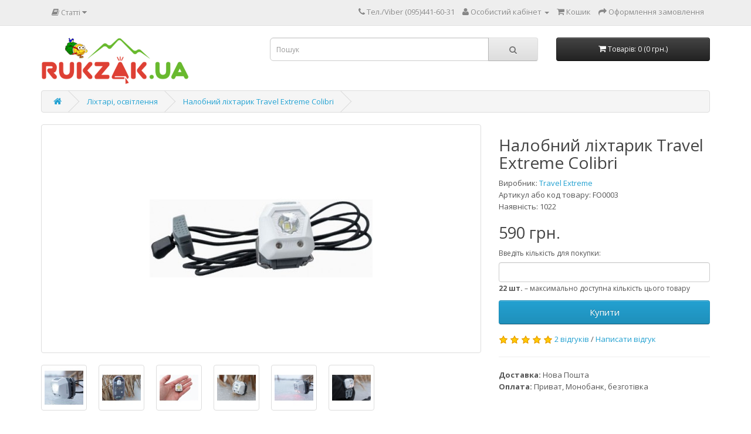

--- FILE ---
content_type: text/html; charset=utf-8
request_url: https://rukzak.ua/te-colibri.html
body_size: 10920
content:
<!DOCTYPE html>
<html prefix="og: http://ogp.me/ns# fb: http://ogp.me/ns/fb# product: http://ogp.me/ns/product#" dir="ltr" lang="uk">
<head>
<base href="https://rukzak.ua/">
<script async src="https://www.googletagmanager.com/gtag/js?id=G-G0JD139S6S"></script>
<script>
  window.dataLayer = window.dataLayer || [];
  function gtag(){dataLayer.push(arguments);}
  gtag('js', new Date());
  gtag('config', 'G-G0JD139S6S');
</script>
<meta charset="UTF-8">
<meta name="viewport" content="width=device-width, initial-scale=1">
<meta http-equiv="X-UA-Compatible" content="IE=edge">
<title>Налобний ліхтарик Travel Extreme Colibri купити. Ціна в Україні 590 грн. Опис, відгуки про товар, наявність</title>
<meta name="description" content="Купити Налобний ліхтарик Travel Extreme Colibri у магазині спорядження Україна. Ціна 590 грн., опис товару, відгуки про продукт, наявність на складі. Продаж туристичного спорядження в Україні недорого. Доставка у Київ, Харків, Дніпро, Одеса, Львів, Запоріжжя, Кривий Ріг, Миколаїв, Маріуполь, Вінниця, Полтава. Купити, замовити в Україні">
<meta name="keywords" content="спорядження, Налобний ліхтарик Travel Extreme Colibri, купити, Україна, ціна, екіпірування, магазин, дешево, Інтернет-магазин, купити, замовити, Україна, грн., опис, товар, відгуки, фото, наявність, продукт, продаж, замовити, доставка, Київ, Харків, Дніпро, Одеса , Львів, Запоріжжя, Кривий Ріг, Херсон, Полтава, Миколаїв, Маріуполь, Вінниця">
<script src="catalog/view/javascript/jquery/jquery-2.1.1.min.js"></script>
<link href="catalog/view/javascript/bootstrap/css/bootstrap.min.css" rel="stylesheet" media="screen">
<script src="catalog/view/javascript/bootstrap/js/bootstrap.min.js"></script>
<link href="catalog/view/javascript/font-awesome/css/font-awesome.min.css" rel="stylesheet" type="text/css">
<link href="//fonts.googleapis.com/css?family=Open+Sans:400,400i,300,700" rel="stylesheet" type="text/css">
<link href="catalog/view/theme/default/stylesheet/stylesheet.css" rel="stylesheet">
<link href="catalog/view/javascript/preorder/preorder.css" type="text/css" rel="stylesheet" media="screen">
<link href="catalog/view/javascript/jquery/magnific/magnific-popup.css" type="text/css" rel="stylesheet" media="screen">
<link href="catalog/view/javascript/jquery/datetimepicker/bootstrap-datetimepicker.min.css" type="text/css" rel="stylesheet" media="screen">
<script src="catalog/view/javascript/common.js"></script>
<link href="https://rukzak.ua/te-colibri.html" rel="canonical">
<link href="https://rukzak.ua/image/catalog/shop/cart.png" rel="icon">
<script src="catalog/view/javascript/preorder/preorder.js"></script>
<script src="catalog/view/javascript/jquery/magnific/jquery.magnific-popup.min.js"></script>
<script src="catalog/view/javascript/jquery/datetimepicker/moment.js"></script>
<script src="catalog/view/javascript/jquery/datetimepicker/bootstrap-datetimepicker.min.js"></script>
<!--microdatapro 7.0 twitter cards start -->
<meta property="twitter:card" content="summary_large_image">
<meta property="twitter:creator" content="https://x.com/rukzak">
<meta property="twitter:site" content="Налобний ліхтарик Travel Extreme Colibri">
<meta property="twitter:title" content="Налобний ліхтарик Travel Extreme Colibri">
<meta property="twitter:description" content=" Colibri – легкий, багатофункціональний налобний ліхтар. Міцні подвійні гумки з великим діапазоном регулювання дозволяють надійно фіксувати ліхтар не тільки на голові чи шоломі, але й у будь-якому місці, де це необхідно, наприклад, рама велосипеда або каркас намету. Завдяки металевій">
<meta property="twitter:image" content="https://rukzak.ua/image/cache/catalog/lamps/te_colibri-1200x630.jpg">
<meta property="twitter:image:alt" content="Налобний ліхтарик Travel Extreme Colibri">
<!--microdatapro 7.0 twitter cards end -->
<!--microdatapro 7.0 open graph start -->
<meta property="og:locale" content="uk-ua">
<meta property="og:rich_attachment" content="true">
<meta property="og:site_name" content="Rukzak.UA">
<meta property="og:type" content="product">
<meta property="og:title" content="Налобний ліхтарик Travel Extreme Colibri">
<meta property="og:description" content=" Colibri – легкий, багатофункціональний налобний ліхтар. Міцні подвійні гумки з великим діапазоном регулювання дозволяють надійно фіксувати ліхтар не тільки на голові чи шоломі, але й у будь-якому місці, де це необхідно, наприклад, рама велосипеда або каркас намету. Завдяки металевій">
<meta property="og:image" content="https://rukzak.ua/image/cache/catalog/lamps/te_colibri-1200x630.jpg">
<meta property="og:image:secure_url" content="https://rukzak.ua/image/cache/catalog/lamps/te_colibri-1200x630.jpg">
<meta property="og:image:width" content="1200">
<meta property="og:image:height" content="630">
<meta property="og:image" content="https://rukzak.ua/image/cache/catalog/lamps/te_colibri1-1000x1000.jpg">
<meta property="og:image:secure_url" content="https://rukzak.ua/image/cache/catalog/lamps/te_colibri1-1000x1000.jpg">
<meta property="og:image" content="https://rukzak.ua/image/cache/catalog/lamps/te_colibri2-1000x1000.jpg">
<meta property="og:image:secure_url" content="https://rukzak.ua/image/cache/catalog/lamps/te_colibri2-1000x1000.jpg">
<meta property="og:image" content="https://rukzak.ua/image/cache/catalog/lamps/te_colibri3-1000x1000.jpg">
<meta property="og:image:secure_url" content="https://rukzak.ua/image/cache/catalog/lamps/te_colibri3-1000x1000.jpg">
<meta property="og:image" content="https://rukzak.ua/image/cache/catalog/lamps/te_colibri4-1000x1000.jpg">
<meta property="og:image:secure_url" content="https://rukzak.ua/image/cache/catalog/lamps/te_colibri4-1000x1000.jpg">
<meta property="og:image" content="https://rukzak.ua/image/cache/catalog/lamps/te_colibri6-1000x1000.jpg">
<meta property="og:image:secure_url" content="https://rukzak.ua/image/cache/catalog/lamps/te_colibri6-1000x1000.jpg">
<meta property="og:image" content="https://rukzak.ua/image/cache/catalog/lamps/te_colibri9-1000x1000.jpg">
<meta property="og:image:secure_url" content="https://rukzak.ua/image/cache/catalog/lamps/te_colibri9-1000x1000.jpg">
<meta property="og:url" content="https://rukzak.ua/te-colibri.html">
<meta property="business:contact_data:street_address" content="ул.Пилипа Орлика (бывш. 9 Января), д.15, оф.302">
<meta property="business:contact_data:locality" content="Херсон">
<meta property="business:contact_data:postal_code" content="73003">
<meta property="business:contact_data:country_name" content="Украина">
<meta property="place:location:latitude" content="46.6345804">
<meta property="place:location:longitude" content="32.6121922">
<meta property="business:contact_data:phone_number" content="+380954416031 +380678888166 +380934732455">
<meta property="fb:profile_id" content="https://www.facebook.com/groups/rukzak/">
<meta property="product:product_link" content="https://rukzak.ua/te-colibri.html">
<meta property="product:brand" content="Travel Extreme">
<meta property="product:category" content="Ліхтарі, освітлення">
<meta property="product:availability" content="instock">
<meta property="product:condition" content="new">
<meta property="product:target_gender" content="unisex">
<meta property="product:price:amount" content="590">
<meta property="product:price:currency" content="UAH">
<!--microdatapro 7.0 open graph end -->
<link rel="icon" href="/favicon.ico" sizes="any">
<link rel="icon" href="/icon.svg" type="image/svg+xml">
<link rel="apple-touch-icon" href="/apple-touch-icon.png">
<link rel="manifest" href="/manifest.webmanifest">
<style media="print">body{background-color:#FFF;color:#000}</style>
<meta name="DC.Title" content="Рюкзак - Інтернет-магазин туристичного спорядження">
<meta name="DC.Subject" content="рюкзаки, намети, спорядження">
<meta name="DC.Description" content="Rukzak.ua пропонує широкий вибір туристичного спорядження в Україні">
<meta name="DC.Creator" content="Rukzak.ua">
<meta name="DC.Publisher" content="Rukzak.ua">
<meta name="DC.Contributor" content="Viacheslav Halychenko">
<meta name="DC.Type" content="website">
<meta name="DC.Format" content="text/html">
<meta name="DC.Identifier" content="https://rukzak.ua/">
<meta name="DC.Language" content="uk">
<meta name="DC.Relation" content="https://rukzak.ua/">
<meta name="DC.Coverage" content="Ukraine">
<meta name="DC.Rights" content="Copyright © 2023 Rukzak.ua. Усі права захищено.">
</head>
<body class="product-product-873">
<nav id="top">
  <div class="container">
        		<div class="pull-left">
	<div class="btn-group">
    <button class="btn btn-link dropdown-toggle" data-toggle="dropdown">
	<i class="fa fa-book"></i> <span class="hidden-xs hidden-sm hidden-md">Статті</span> <i class="fa fa-caret-down"></i>
	</button>
	<ul class="dropdown-menu">
	                <li><a href="https://rukzak.ua/for-shop/">Для магазину (4)</a></li>
        	                <li><a href="https://rukzak.ua/lifehack/">Корисні поради (47)</a></li>
        	                <li><a href="https://rukzak.ua/kherson-oblast/">Маршрути Херсонщиною (2)</a></li>
        	                <li><a href="https://rukzak.ua/backpacking/">Подорожі з рюкзаком (290)</a></li>
        	                <li><a href="https://rukzak.ua/locations/">Туристичні локації (0)</a></li>
                
				                <li><a href="https://rukzak.ua/locations/spain/"><i class="fa fa-angle-right"></i> Іспанія (44)</a></li>
				                <li><a href="https://rukzak.ua/locations/thailand/"><i class="fa fa-angle-right"></i> Таїланд (3)</a></li>
				                <li><a href="https://rukzak.ua/locations/turkiye/"><i class="fa fa-angle-right"></i> Туреччина (3)</a></li>
											<li><a href="https://rukzak.ua/articles/" class="see-all">Дивитись усі Статті</a></li>
	</ul>
	</div>
	</div>    <div id="top-links" class="nav pull-right">
      <ul class="list-inline">
        <li><a href="https://rukzak.ua/contacts/"><i class="fa fa-phone"></i></a> <span class="hidden-xs hidden-sm hidden-md">Тел./Viber (095)441-60-31</span></li>
        <li class="dropdown"><a href="https://rukzak.ua/index.php?route=account/account" title="Особистий кабінет" class="dropdown-toggle" data-toggle="dropdown"><i class="fa fa-user"></i> <span class="hidden-xs hidden-sm hidden-md">Особистий кабінет</span> <span class="caret"></span></a>
          <ul class="dropdown-menu dropdown-menu-right">
                        <li><a href="https://rukzak.ua/simpleregister/">Реєстрація</a></li>
            <li><a href="https://rukzak.ua/index.php?route=account/login">Авторизація</a></li>
                      </ul>
        </li>
        <li><a href="https://rukzak.ua/simplecheckout/" title="Кошик"><i class="fa fa-shopping-cart"></i> <span class="hidden-xs hidden-sm hidden-md">Кошик</span></a></li>
        <li><a href="https://rukzak.ua/simplecheckout/" title="Оформлення замовлення"><i class="fa fa-share"></i> <span class="hidden-xs hidden-sm hidden-md">Оформлення замовлення</span></a></li>
      </ul>
    </div>
  </div>
</nav>
<header>
  <div class="container">
    <div class="row">
      <div class="col-sm-4">
        <div id="logo">
                    <a href="https://rukzak.ua/"><img src="https://rukzak.ua/image/catalog/shop/rukzak.gif" title="Rukzak.UA" alt="Rukzak.UA" class="img-responsive"></a>
                  </div>
      </div>
      <div class="col-sm-5"><div id="search" class="input-group">
  <input type="text" name="search" value="" placeholder="Пошук" class="form-control input-lg">
  <span class="input-group-btn">
    <button type="button" class="btn btn-default btn-lg"><i class="fa fa-search"></i></button>
  </span>
</div>      </div>
      <div class="col-sm-3"><div id="cart" class="btn-group btn-block">
  <button type="button" data-toggle="dropdown" data-loading-text="Завантаження..." class="btn btn-inverse btn-block btn-lg dropdown-toggle"><i class="fa fa-shopping-cart"></i> <span id="cart-total">Товарів: 0 (0 грн.)</span></button>
  <ul class="dropdown-menu pull-right">
        <li>
      <p class="text-center">Ваш кошик порожній!</p>
    </li>
      </ul>
</div>
</div>
    </div>
  </div>
</header>
<div class="container">
  <ul class="breadcrumb">
        <li><a href="https://rukzak.ua/"><i class="fa fa-home"></i></a></li>
        <li><a href="https://rukzak.ua/lamps/">Ліхтарі, освітлення</a></li>
        <li><a href="https://rukzak.ua/te-colibri.html">Налобний ліхтарик Travel Extreme Colibri</a></li>
      </ul>
  <div class="row">                <div id="content" class="col-sm-12"><div>
    <!-- <img src="https://rukzak.ua/image/war.jpg" alt="Повідомлення про розпродаж товару" class="banner"> --></div>
      <div class="row">
                                <div class="col-sm-8">
                    <ul class="thumbnails">
                        <li><div class="image"><a class="thumbnail" href="https://rukzak.ua/image/cache/catalog/lamps/te_colibri-1000x1000.jpg" title="Налобний ліхтарик Travel Extreme Colibri"><img src="https://rukzak.ua/image/cache/catalog/lamps/te_colibri-380x380.jpg" title="Налобний ліхтарик Travel Extreme Colibri" alt="Налобний ліхтарик Travel Extreme Colibri"></a></div></li>
                                                <li class="image-additional"><a class="thumbnail" href="https://rukzak.ua/image/cache/catalog/lamps/te_colibri1-1000x1000.jpg" title="Налобний ліхтарик Travel Extreme Colibri"> <img src="https://rukzak.ua/image/cache/catalog/lamps/te_colibri1-100x100.jpg" title="Налобний ліхтарик Travel Extreme Colibri" alt="Налобний ліхтарик Travel Extreme Colibri"></a></li>
                        <li class="image-additional"><a class="thumbnail" href="https://rukzak.ua/image/cache/catalog/lamps/te_colibri2-1000x1000.jpg" title="Налобний ліхтарик Travel Extreme Colibri"> <img src="https://rukzak.ua/image/cache/catalog/lamps/te_colibri2-100x100.jpg" title="Налобний ліхтарик Travel Extreme Colibri" alt="Налобний ліхтарик Travel Extreme Colibri"></a></li>
                        <li class="image-additional"><a class="thumbnail" href="https://rukzak.ua/image/cache/catalog/lamps/te_colibri3-1000x1000.jpg" title="Налобний ліхтарик Travel Extreme Colibri"> <img src="https://rukzak.ua/image/cache/catalog/lamps/te_colibri3-100x100.jpg" title="Налобний ліхтарик Travel Extreme Colibri" alt="Налобний ліхтарик Travel Extreme Colibri"></a></li>
                        <li class="image-additional"><a class="thumbnail" href="https://rukzak.ua/image/cache/catalog/lamps/te_colibri4-1000x1000.jpg" title="Налобний ліхтарик Travel Extreme Colibri"> <img src="https://rukzak.ua/image/cache/catalog/lamps/te_colibri4-100x100.jpg" title="Налобний ліхтарик Travel Extreme Colibri" alt="Налобний ліхтарик Travel Extreme Colibri"></a></li>
                        <li class="image-additional"><a class="thumbnail" href="https://rukzak.ua/image/cache/catalog/lamps/te_colibri6-1000x1000.jpg" title="Налобний ліхтарик Travel Extreme Colibri"> <img src="https://rukzak.ua/image/cache/catalog/lamps/te_colibri6-100x100.jpg" title="Налобний ліхтарик Travel Extreme Colibri" alt="Налобний ліхтарик Travel Extreme Colibri"></a></li>
                        <li class="image-additional"><a class="thumbnail" href="https://rukzak.ua/image/cache/catalog/lamps/te_colibri9-1000x1000.jpg" title="Налобний ліхтарик Travel Extreme Colibri"> <img src="https://rukzak.ua/image/cache/catalog/lamps/te_colibri9-100x100.jpg" title="Налобний ліхтарик Travel Extreme Colibri" alt="Налобний ліхтарик Travel Extreme Colibri"></a></li>
                                  </ul>
                    <ul class="nav nav-tabs">
            <li class="active"><a href="#tab-description" data-toggle="tab">Опис</a></li>
            			                        <li><a href="#tab-review" data-toggle="tab">Відгуків (2)</a></li>
                      </ul>
          <div class="tab-content">
            <div class="tab-pane active" id="tab-description"><p><b>Colibri</b>&nbsp;– легкий, багатофункціональний налобний ліхтар. Міцні подвійні гумки з великим діапазоном регулювання дозволяють надійно фіксувати ліхтар не тільки на голові чи шоломі, але й у будь-якому місці, де це необхідно, наприклад, рама велосипеда або каркас намету. Завдяки металевій кліпсі ліхтар може кріпитися на козирок бейсболки та на будь-який інший елемент одягу. Наявність режиму SOS червоного кольору дозволяє використовувати ліхтар як мигалку, щоб убезпечити своє пересування по дорозі в темну пору доби, попередньо прикріпивши його на рюкзак або багажник велосипеда. Міцний корпус із водозахищеністю IPX6 дозволяє використовувати ліхтар навіть у зливу.
<br>
<br><b>Технічні характеристики:</b>
<br>Потужність максимальна: 24 люмен
<br>Дальність освітлення: 20 м
<br>Час роботи мінімальний: 2 год
<br>Час роботи максимальний: 8 год
<br>Елемент освітлення: CREE 0.5 watt Led + 2*3 мм Red Leds
<br>Живлення: 2 батареї СR2032 (у комплект не входять)
<br>Вага з батарейками: 29 г
<br>Габарити: 35х33х25 мм
<br>Режими роботи: 50%, 100%, червоний, червоний SOS</p><p><iframe src="//www.youtube.com/embed/TxcIGanE0II" class="note-video-clip" width="640" height="360" frameborder="0"></iframe><br></p></div>
            			                        <div class="tab-pane" id="tab-review">
              <form class="form-horizontal" id="form-review">
                <div id="review"></div>
                <h2>Написати відгук</h2>
                                <div class="form-group required">
                  <div class="col-sm-12">
                    <label class="control-label" for="input-name">Ім'я</label>
                    <input type="text" name="name" value="" id="input-name" class="form-control">
                  </div>
                </div>
                <div class="form-group required">
                  <div class="col-sm-12">
                    <label class="control-label" for="input-review">Ваш відгук</label>
                    <textarea name="text" rows="5" id="input-review" class="form-control"></textarea>
                    <div class="help-block"><span style="color: #FF0000;">Примітка:</span> HTML розмітка не підтримується! Використовуйте звичайний текст.</div>
                  </div>
                </div>
                <div class="form-group required">
                  <div class="col-sm-12">
                    <label class="control-label">Рейтинг</label>
                    &nbsp;&nbsp;&nbsp; Погано&nbsp;
                    <input type="radio" name="rating" value="1">
                    &nbsp;
                    <input type="radio" name="rating" value="2">
                    &nbsp;
                    <input type="radio" name="rating" value="3">
                    &nbsp;
                    <input type="radio" name="rating" value="4">
                    &nbsp;
                    <input type="radio" name="rating" value="5">
                    &nbsp;Добре</div>
                </div>
                                <div class="buttons clearfix">
                  <div class="pull-right">
                    <button type="button" id="button-review" data-loading-text="Завантаження..." class="btn btn-primary">Продовжити</button>
                  </div>
                </div>
                              </form>
            </div>
                      </div>
        </div>
                                <div class="col-sm-4">

          <h1>Налобний ліхтарик Travel Extreme Colibri</h1>
          <ul class="list-unstyled">
                        <li>Виробник: <a href="https://rukzak.ua/travelextreme.html">Travel Extreme</a></li>
                        <li>Артикул або код товару: FO0003</li>
                        <li>Наявність: 1022</li>
          </ul>
                    <ul class="list-unstyled">
                        <li>
              <h2>590 грн.</h2>
            </li>
                                                          </ul>
                    <div id="product">
                                    <div class="form-group">
              <label class="control-label" for="input-quantity">Введіть кількість для покупки:</label>
              <input type="text" name="quantity" value="" size="2" id="input-quantity" class="form-control">
              <input type="hidden" name="product_id" value="873">
              <label class="control-label" for="input-quantity"><b>22 шт.</b>&nbsp;&ndash; максимально доступна кількість цього товару</label>
              <br>

			    				<button id="button-preorder" style="display: none;" type="button" onclick="addPreOrder('1', '873');" class="btn btn-danger btn-lg btn-block"><i class="fa fa-bell"></i> Повідомити про надходження</button>
							
              <button type="button"  id="button-cart" data-loading-text="Завантаження..." class="btn btn-primary btn-lg btn-block">Купити</button>
            </div>
                      </div>
		  
		  		
				  
                    <div class="rating">
            <p>
                                          <span class="fa fa-stack"><i class="fa fa-star fa-stack-1x"></i><i class="fa fa-star-o fa-stack-1x"></i></span>
                                                        <span class="fa fa-stack"><i class="fa fa-star fa-stack-1x"></i><i class="fa fa-star-o fa-stack-1x"></i></span>
                                                        <span class="fa fa-stack"><i class="fa fa-star fa-stack-1x"></i><i class="fa fa-star-o fa-stack-1x"></i></span>
                                                        <span class="fa fa-stack"><i class="fa fa-star fa-stack-1x"></i><i class="fa fa-star-o fa-stack-1x"></i></span>
                                                        <span class="fa fa-stack"><i class="fa fa-star fa-stack-1x"></i><i class="fa fa-star-o fa-stack-1x"></i></span>
                                          <a href="" onclick="$('a[href=\'#tab-review\']').trigger('click'); return false;">2 відгуків</a> / <a href="" onclick="$('a[href=\'#tab-review\']').trigger('click'); return false;">Написати відгук</a></p>
            <hr>
<B>Доставка:</B> Нова Пошта
<br><B>Оплата:</B> Приват, Монобанк, безготівка
<!-- <br><IMG src="https://rukzak.ua/image/livecam.jpg" align="left" alt="Онлайн просмотр товара" title="Онлайн просмотр товара"> &nbsp;<B>Онлайн просмотр:</B> покажем любой товар на веб-камеру, набирайте Вайбер 0954416031 по видеосвязи, по будням с 11:00 до 16:00 -->
          </div>
                  </div>
      </div>
                  <p>Теги:                        <a href="https://rukzak.ua/headlamp/">фонарь налобный</a>
                      </p>
      <!--microdatapro 7.0 breadcrumb start [microdata] -->
<span itemscope itemtype="https://schema.org/BreadcrumbList">
<span itemprop="itemListElement" itemscope itemtype="https://schema.org/ListItem">
<link itemprop="item" href="https://rukzak.ua/">
<meta itemprop="name" content="Главная" />
<meta itemprop="position" content="1" />
</span>
<span itemprop="itemListElement" itemscope itemtype="https://schema.org/ListItem">
<link itemprop="item" href="https://rukzak.ua/lamps/">
<meta itemprop="name" content="Ліхтарі, освітлення" />
<meta itemprop="position" content="2" />
</span>
<span itemprop="itemListElement" itemscope itemtype="https://schema.org/ListItem">
<link itemprop="item" href="https://rukzak.ua/te-colibri.html">
<meta itemprop="name" content="Налобний ліхтарик Travel Extreme Colibri" />
<meta itemprop="position" content="3" />
</span>
</span>
<!--microdatapro 7.0 breadcrumb end [microdata] -->
<!--microdatapro 7.0 breadcrumb start [json-ld] -->
<script type="application/ld+json">
{
"@context": "https://schema.org",
"@type": "BreadcrumbList",
"itemListElement": [{
"@type": "ListItem",
"position": 1,
"item": {
"@id": "https://rukzak.ua/",
"name": "Главная"
}
},{
"@type": "ListItem",
"position": 2,
"item": {
"@id": "https://rukzak.ua/lamps/",
"name": "Ліхтарі, освітлення"
}
},{
"@type": "ListItem",
"position": 3,
"item": {
"@id": "https://rukzak.ua/te-colibri.html",
"name": "Налобний ліхтарик Travel Extreme Colibri"
}
}]
}
</script>
<!--microdatapro 7.0 breadcrumb end [json-ld] -->
<!--microdatapro 7.0 product start [microdata] -->
<span itemscope itemtype="https://schema.org/Product">
<meta itemprop="name" content="Налобний ліхтарик Travel Extreme Colibri" />
<link itemprop="url" href="https://rukzak.ua/te-colibri.html" />
<link itemprop="image" href="https://rukzak.ua/image/cache/catalog/lamps/te_colibri-1000x1000.jpg" />
<meta itemprop="brand" content="Travel Extreme" />
<meta itemprop="manufacturer" content="Travel Extreme" />
<meta itemprop="model" content="FO0003" />
<meta itemprop="category" content="Ліхтарі, освітлення" />
<span itemprop="aggregateRating" itemscope itemtype="https://schema.org/AggregateRating">
<meta itemprop="ratingValue" content="5">
<meta itemprop="ratingCount" content="2">
<meta itemprop="reviewCount" content="2">
<meta itemprop="bestRating" content="5">
<meta itemprop="worstRating" content="1">
</span>
<span itemprop="offers" itemscope itemtype="https://schema.org/Offer">
<meta itemprop="priceCurrency" content="UAH" />
<meta itemprop="price" content="590" />
<meta itemprop="itemCondition" content="https://schema.org/NewCondition" />
<link itemprop="availability" href="https://schema.org/InStock" />
</span>
<meta itemprop="description" content="Colibri – легкий, багатофункціональний налобний ліхтар. Міцні подвійні гумки з великим діапазоном регулювання дозволяють надійно фіксувати ліхтар не тільки на голові чи шоломі, але й у будь-якому місці, де це необхідно, наприклад, рама велосипеда або каркас намету. Завдяки металевій кліпсі ліхтар може кріпитися на козирок бейсболки та на будь-який інший елемент одягу. Наявність режиму SOS червоного кольору дозволяє використовувати ліхтар як мигалку, щоб убезпечити своє пересування по дорозі в темну пору доби, попередньо прикріпивши його на рюкзак або багажник велосипеда. Міцний корпус із водозахищеністю IPX6 дозволяє використовувати ліхтар навіть у зливу.  Технічні характеристики: Потужність максимальна: 24 люмен Дальність освітлення: 20 м Час роботи мінімальний: 2 год Час роботи максимальний: 8 год Елемент освітлення: CREE 0.5 watt Led + 2*3 мм Red Leds Живлення: 2 батареї СR2032 (у комплект не входять) Вага з батарейками: 29 г Габарити: 35х33х25 мм Режими роботи: 50%, 100%, червоний, червоний SOS" />
<span itemprop="review" itemscope itemtype="https://schema.org/Review">
<meta itemprop="author" content="Светлана" />
<meta itemprop="datePublished" content="2020-08-14" />
<span itemprop="reviewRating" itemscope itemtype="https://schema.org/Rating">
<meta itemprop="worstRating" content = "1" />
<meta itemprop="ratingValue" content="5" />
<meta itemprop="bestRating" content="5" />
</span>
<meta itemprop="description" content="Очень легкий и очень яркий фонарик. Можно приколоть куда угодно на одежду. Можно носить как налобный - из-за малого веса не чувствуется на голове. Цепляли к палатке - и внутри, и снаружи. В общем - его трудно переоценить :) " />
</span>
<span itemprop="review" itemscope itemtype="https://schema.org/Review">
<meta itemprop="author" content="Кирилл" />
<meta itemprop="datePublished" content="2020-05-06" />
<span itemprop="reviewRating" itemscope itemtype="https://schema.org/Rating">
<meta itemprop="worstRating" content = "1" />
<meta itemprop="ratingValue" content="5" />
<meta itemprop="bestRating" content="5" />
</span>
<meta itemprop="description" content="Фонарик действительно оказался удобен чуть ли не для всех случае жизни. Крепить можно куда угодно, свет даёт яркий. Специально подставлял под струю воды - корпус воду не пропускает. Приятно, что очень лёгкий и маленький, практически все время со мной. " />
</span>
</span>
<!--microdatapro 7.0 product end [microdata] -->
<!--microdatapro 7.0 image start[microdata] -->
<span itemscope itemtype="https://schema.org/ImageObject">
<meta itemprop="name" content="Налобний ліхтарик Travel Extreme Colibri" />
<meta itemprop="description" content="Налобний ліхтарик Travel Extreme Colibri" />
<link itemprop="thumbnailUrl" href="https://rukzak.ua/image/cache/catalog/lamps/te_colibri-380x380.jpg" />
<link itemprop="contentUrl" href="https://rukzak.ua/image/cache/catalog/lamps/te_colibri-1000x1000.jpg" />
<meta itemprop="author" content="Rukzak.UA" />
<meta itemprop="datePublished" content="2019-12-02">
</span>
<!--microdatapro 7.0 image end [microdata] -->
<!--microdatapro 7.0 gallery start[microdata] -->
<span itemscope itemtype="https://schema.org/ImageGallery">
<span itemprop="associatedMedia" itemscope itemtype="https://schema.org/ImageObject">
<meta itemprop="name" content="Налобний ліхтарик Travel Extreme Colibri" />
<meta itemprop="description" content="Налобний ліхтарик Travel Extreme Colibri" />
<link itemprop="thumbnailUrl" href="https://rukzak.ua/image/cache/catalog/lamps/te_colibri1-100x100.jpg" />
<link itemprop="contentUrl" href="https://rukzak.ua/image/cache/catalog/lamps/te_colibri1-1000x1000.jpg" />
<meta itemprop="author" content="Rukzak.UA" />
<meta itemprop="datePublished" content="2019-12-02">
</span>
<span itemprop="associatedMedia" itemscope itemtype="https://schema.org/ImageObject">
<meta itemprop="name" content="Налобний ліхтарик Travel Extreme Colibri" />
<meta itemprop="description" content="Налобний ліхтарик Travel Extreme Colibri" />
<link itemprop="thumbnailUrl" href="https://rukzak.ua/image/cache/catalog/lamps/te_colibri2-100x100.jpg" />
<link itemprop="contentUrl" href="https://rukzak.ua/image/cache/catalog/lamps/te_colibri2-1000x1000.jpg" />
<meta itemprop="author" content="Rukzak.UA" />
<meta itemprop="datePublished" content="2019-12-02">
</span>
<span itemprop="associatedMedia" itemscope itemtype="https://schema.org/ImageObject">
<meta itemprop="name" content="Налобний ліхтарик Travel Extreme Colibri" />
<meta itemprop="description" content="Налобний ліхтарик Travel Extreme Colibri" />
<link itemprop="thumbnailUrl" href="https://rukzak.ua/image/cache/catalog/lamps/te_colibri3-100x100.jpg" />
<link itemprop="contentUrl" href="https://rukzak.ua/image/cache/catalog/lamps/te_colibri3-1000x1000.jpg" />
<meta itemprop="author" content="Rukzak.UA" />
<meta itemprop="datePublished" content="2019-12-02">
</span>
<span itemprop="associatedMedia" itemscope itemtype="https://schema.org/ImageObject">
<meta itemprop="name" content="Налобний ліхтарик Travel Extreme Colibri" />
<meta itemprop="description" content="Налобний ліхтарик Travel Extreme Colibri" />
<link itemprop="thumbnailUrl" href="https://rukzak.ua/image/cache/catalog/lamps/te_colibri4-100x100.jpg" />
<link itemprop="contentUrl" href="https://rukzak.ua/image/cache/catalog/lamps/te_colibri4-1000x1000.jpg" />
<meta itemprop="author" content="Rukzak.UA" />
<meta itemprop="datePublished" content="2019-12-02">
</span>
<span itemprop="associatedMedia" itemscope itemtype="https://schema.org/ImageObject">
<meta itemprop="name" content="Налобний ліхтарик Travel Extreme Colibri" />
<meta itemprop="description" content="Налобний ліхтарик Travel Extreme Colibri" />
<link itemprop="thumbnailUrl" href="https://rukzak.ua/image/cache/catalog/lamps/te_colibri6-100x100.jpg" />
<link itemprop="contentUrl" href="https://rukzak.ua/image/cache/catalog/lamps/te_colibri6-1000x1000.jpg" />
<meta itemprop="author" content="Rukzak.UA" />
<meta itemprop="datePublished" content="2019-12-02">
</span>
<span itemprop="associatedMedia" itemscope itemtype="https://schema.org/ImageObject">
<meta itemprop="name" content="Налобний ліхтарик Travel Extreme Colibri" />
<meta itemprop="description" content="Налобний ліхтарик Travel Extreme Colibri" />
<link itemprop="thumbnailUrl" href="https://rukzak.ua/image/cache/catalog/lamps/te_colibri9-100x100.jpg" />
<link itemprop="contentUrl" href="https://rukzak.ua/image/cache/catalog/lamps/te_colibri9-1000x1000.jpg" />
<meta itemprop="author" content="Rukzak.UA" />
<meta itemprop="datePublished" content="2019-12-02">
</span>
<span itemprop="associatedMedia" itemscope itemtype="https://schema.org/ImageObject">
<meta itemprop="name" content="Налобний ліхтарик Travel Extreme Colibri" />
<meta itemprop="description" content="Налобний ліхтарик Travel Extreme Colibri" />
<link itemprop="thumbnailUrl" href="" />
<link itemprop="contentUrl" href="" />
<meta itemprop="author" content="Rukzak.UA" />
<meta itemprop="datePublished" content="2019-12-02">
</span>
<span itemprop="associatedMedia" itemscope itemtype="https://schema.org/ImageObject">
<meta itemprop="name" content="Налобний ліхтарик Travel Extreme Colibri" />
<meta itemprop="description" content="Налобний ліхтарик Travel Extreme Colibri" />
<link itemprop="thumbnailUrl" href="" />
<link itemprop="contentUrl" href="" />
<meta itemprop="author" content="Rukzak.UA" />
<meta itemprop="datePublished" content="2019-12-02">
</span>
</span>
<!--microdatapro 7.0 gallery end [microdata] -->
<!--microdatapro 7.0 product start [json-ld] -->
<script type="application/ld+json">
{
"@context": "https://schema.org",
"@type": "Product",
"url": "https://rukzak.ua/te-colibri.html",
"category": "Ліхтарі, освітлення",
"image": "https://rukzak.ua/image/cache/catalog/lamps/te_colibri-1000x1000.jpg",
"brand": "Travel Extreme",
"manufacturer": "Travel Extreme",
"model": "FO0003",
"aggregateRating": {
"@type": "AggregateRating",
"ratingValue": "5",
"ratingCount": "2",
"reviewCount": "2",
"bestRating": "5",
"worstRating": "1"
},
"description": "Colibri – легкий, багатофункціональний налобний ліхтар. Міцні подвійні гумки з великим діапазоном регулювання дозволяють надійно фіксувати ліхтар не тільки на голові чи шоломі, але й у будь-якому місці, де це необхідно, наприклад, рама велосипеда або каркас намету. Завдяки металевій кліпсі ліхтар може кріпитися на козирок бейсболки та на будь-який інший елемент одягу. Наявність режиму SOS червоного кольору дозволяє використовувати ліхтар як мигалку, щоб убезпечити своє пересування по дорозі в темну пору доби, попередньо прикріпивши його на рюкзак або багажник велосипеда. Міцний корпус із водозахищеністю IPX6 дозволяє використовувати ліхтар навіть у зливу.  Технічні характеристики: Потужність максимальна: 24 люмен Дальність освітлення: 20 м Час роботи мінімальний: 2 год Час роботи максимальний: 8 год Елемент освітлення: CREE 0.5 watt Led + 2*3 мм Red Leds Живлення: 2 батареї СR2032 (у комплект не входять) Вага з батарейками: 29 г Габарити: 35х33х25 мм Режими роботи: 50%, 100%, червоний, червоний SOS",
"name": "Налобний ліхтарик Travel Extreme Colibri",
"offers": {
"@type": "Offer",
"availability": "https://schema.org/InStock",
"price": "590",
"priceCurrency": "UAH",
"itemCondition": "https://schema.org/NewCondition"
},
"review": [
{
"@type": "Review",
"author": "Светлана",
"datePublished": "2020-08-14",
"description": "Очень легкий и очень яркий фонарик. Можно приколоть куда угодно на одежду. Можно носить как налобный - из-за малого веса не чувствуется на голове. Цепляли к палатке - и внутри, и снаружи. В общем - его трудно переоценить :) ",
"reviewRating": {
"@type": "Rating",
"bestRating": "5",
"ratingValue": "5",
"worstRating": "1"
}
},{
"@type": "Review",
"author": "Кирилл",
"datePublished": "2020-05-06",
"description": "Фонарик действительно оказался удобен чуть ли не для всех случае жизни. Крепить можно куда угодно, свет даёт яркий. Специально подставлял под струю воды - корпус воду не пропускает. Приятно, что очень лёгкий и маленький, практически все время со мной. ",
"reviewRating": {
"@type": "Rating",
"bestRating": "5",
"ratingValue": "5",
"worstRating": "1"
}
}]}
</script>
<!--microdatapro 7.0 product end [json-ld] -->
<!--microdatapro 7.0 image start [json-ld] -->
<script type="application/ld+json">
{
"@context": "https://schema.org",
"@type": "ImageObject",
"author": "Rukzak.UA",
"thumbnailUrl": "https://rukzak.ua/image/cache/catalog/lamps/te_colibri-380x380.jpg",
"contentUrl": "https://rukzak.ua/image/cache/catalog/lamps/te_colibri-1000x1000.jpg",
"datePublished": "2019-12-02",
"description": "Налобний ліхтарик Travel Extreme Colibri",
"name": "Налобний ліхтарик Travel Extreme Colibri"
}
</script>
<!--microdatapro 7.0 image end [json-ld] -->
<!--microdatapro 7.0 gallery start [json-ld] -->
<script type="application/ld+json">
{
"@context": "https://schema.org",
"@type": "ImageGallery",
"associatedMedia":[
{
"@type": "ImageObject",
"author": "Rukzak.UA",
"thumbnailUrl": "https://rukzak.ua/image/cache/catalog/lamps/te_colibri1-100x100.jpg",
"contentUrl": "https://rukzak.ua/image/cache/catalog/lamps/te_colibri1-1000x1000.jpg",
"datePublished": "2019-12-02",
"description": "Налобний ліхтарик Travel Extreme Colibri",
"name": "Налобний ліхтарик Travel Extreme Colibri"
},{
"@type": "ImageObject",
"author": "Rukzak.UA",
"thumbnailUrl": "https://rukzak.ua/image/cache/catalog/lamps/te_colibri2-100x100.jpg",
"contentUrl": "https://rukzak.ua/image/cache/catalog/lamps/te_colibri2-1000x1000.jpg",
"datePublished": "2019-12-02",
"description": "Налобний ліхтарик Travel Extreme Colibri",
"name": "Налобний ліхтарик Travel Extreme Colibri"
},{
"@type": "ImageObject",
"author": "Rukzak.UA",
"thumbnailUrl": "https://rukzak.ua/image/cache/catalog/lamps/te_colibri3-100x100.jpg",
"contentUrl": "https://rukzak.ua/image/cache/catalog/lamps/te_colibri3-1000x1000.jpg",
"datePublished": "2019-12-02",
"description": "Налобний ліхтарик Travel Extreme Colibri",
"name": "Налобний ліхтарик Travel Extreme Colibri"
},{
"@type": "ImageObject",
"author": "Rukzak.UA",
"thumbnailUrl": "https://rukzak.ua/image/cache/catalog/lamps/te_colibri4-100x100.jpg",
"contentUrl": "https://rukzak.ua/image/cache/catalog/lamps/te_colibri4-1000x1000.jpg",
"datePublished": "2019-12-02",
"description": "Налобний ліхтарик Travel Extreme Colibri",
"name": "Налобний ліхтарик Travel Extreme Colibri"
},{
"@type": "ImageObject",
"author": "Rukzak.UA",
"thumbnailUrl": "https://rukzak.ua/image/cache/catalog/lamps/te_colibri6-100x100.jpg",
"contentUrl": "https://rukzak.ua/image/cache/catalog/lamps/te_colibri6-1000x1000.jpg",
"datePublished": "2019-12-02",
"description": "Налобний ліхтарик Travel Extreme Colibri",
"name": "Налобний ліхтарик Travel Extreme Colibri"
},{
"@type": "ImageObject",
"author": "Rukzak.UA",
"thumbnailUrl": "https://rukzak.ua/image/cache/catalog/lamps/te_colibri9-100x100.jpg",
"contentUrl": "https://rukzak.ua/image/cache/catalog/lamps/te_colibri9-1000x1000.jpg",
"datePublished": "2019-12-02",
"description": "Налобний ліхтарик Travel Extreme Colibri",
"name": "Налобний ліхтарик Travel Extreme Colibri"
},{
"@type": "ImageObject",
"author": "Rukzak.UA",
"thumbnailUrl": "",
"contentUrl": "",
"datePublished": "2019-12-02",
"description": "Налобний ліхтарик Travel Extreme Colibri",
"name": "Налобний ліхтарик Travel Extreme Colibri"
},{
"@type": "ImageObject",
"author": "Rukzak.UA",
"thumbnailUrl": "",
"contentUrl": "",
"datePublished": "2019-12-02",
"description": "Налобний ліхтарик Travel Extreme Colibri",
"name": "Налобний ліхтарик Travel Extreme Colibri"
}]
}
</script>
<!--microdatapro 7.0 gallery end [json-ld] -->
      </div>
    </div>
</div>
<script type="text/javascript"><!--
$('select[name=\'recurring_id\'], input[name="quantity"]').change(function(){
	$.ajax({
		url: 'index.php?route=product/product/getRecurringDescription',
		type: 'post',
		data: $('input[name=\'product_id\'], input[name=\'quantity\'], select[name=\'recurring_id\']'),
		dataType: 'json',
		beforeSend: function() {
			$('#recurring-description').html('');
		},
		success: function(json) {
			$('.alert, .text-danger').remove();

			if (json['success']) {
				$('#recurring-description').html(json['success']);
			}
		}
	});
});
//--></script>
<script type="text/javascript"><!--
$('#button-cart').on('click', function() {
	$.ajax({
		url: 'index.php?route=checkout/cart/add',
		type: 'post',
		data: $('#product input[type=\'text\'], #product input[type=\'hidden\'], #product input[type=\'radio\']:checked, #product input[type=\'checkbox\']:checked, #product select, #product textarea'),
		dataType: 'json',
		beforeSend: function() {
			$('#button-cart').button('loading');
		},
		complete: function() {
			$('#button-cart').button('reset');
		},
		success: function(json) {
			$('.alert, .text-danger').remove();
			$('.form-group').removeClass('has-error');

			if (json['error']) {
				if (json['error']['option']) {
					for (i in json['error']['option']) {
						var element = $('#input-option' + i.replace('_', '-'));

						if (element.parent().hasClass('input-group')) {
							element.parent().after('<div class="text-danger">' + json['error']['option'][i] + '</div>');
						} else {
							element.after('<div class="text-danger">' + json['error']['option'][i] + '</div>');
						}
					}
				}

				if (json['error']['recurring']) {
					$('select[name=\'recurring_id\']').after('<div class="text-danger">' + json['error']['recurring'] + '</div>');
				}

				// Highlight any found errors
				$('.text-danger').parent().addClass('has-error');
			}

			if (json['success']) {
				$('.breadcrumb').after('<div class="alert alert-success">' + json['success'] + '<button type="button" class="close" data-dismiss="alert">&times;</button></div>');

				$('#cart > button').html('<span id="cart-total"><i class="fa fa-shopping-cart"></i> ' + json['total'] + '</span>');

				$('html, body').animate({ scrollTop: 0 }, 'slow');

				$('#cart > ul').load('index.php?route=common/cart/info ul li');
			}
		},
        error: function(xhr, ajaxOptions, thrownError) {
            alert(thrownError + "\r\n" + xhr.statusText + "\r\n" + xhr.responseText);
        }
	});
});
//--></script>
<script type="text/javascript"><!--
$('.date').datetimepicker({
	pickTime: false
});

$('.datetime').datetimepicker({
	pickDate: true,
	pickTime: true
});

$('.time').datetimepicker({
	pickDate: false
});

$('button[id^=\'button-upload\']').on('click', function() {
	var node = this;

	$('#form-upload').remove();

	$('body').prepend('<form enctype="multipart/form-data" id="form-upload" style="display: none;"><input type="file" name="file"></form>');

	$('#form-upload input[name=\'file\']').trigger('click');

	if (typeof timer != 'undefined') {
    	clearInterval(timer);
	}

	timer = setInterval(function() {
		if ($('#form-upload input[name=\'file\']').val() != '') {
			clearInterval(timer);

			$.ajax({
				url: 'index.php?route=tool/upload',
				type: 'post',
				dataType: 'json',
				data: new FormData($('#form-upload')[0]),
				cache: false,
				contentType: false,
				processData: false,
				beforeSend: function() {
					$(node).button('loading');
				},
				complete: function() {
					$(node).button('reset');
				},
				success: function(json) {
					$('.text-danger').remove();

					if (json['error']) {
						$(node).parent().find('input').after('<div class="text-danger">' + json['error'] + '</div>');
					}

					if (json['success']) {
						alert(json['success']);

						$(node).parent().find('input').val(json['code']);
					}
				},
				error: function(xhr, ajaxOptions, thrownError) {
					alert(thrownError + "\r\n" + xhr.statusText + "\r\n" + xhr.responseText);
				}
			});
		}
	}, 500);
});
//--></script>
<script type="text/javascript"><!--
$('#review').delegate('.pagination a', 'click', function(e) {
    e.preventDefault();

    $('#review').fadeOut('slow');

    $('#review').load(this.href);

    $('#review').fadeIn('slow');
});

$('#review').load('index.php?route=product/product/review&product_id=873');

$('#button-review').on('click', function() {
	$.ajax({
		url: 'index.php?route=product/product/write&product_id=873',
		type: 'post',
		dataType: 'json',
		data: $("#form-review").serialize(),
		beforeSend: function() {
			$('#button-review').button('loading');
		},
		complete: function() {
			$('#button-review').button('reset');
		},
		success: function(json) {
			$('.alert-success, .alert-danger').remove();

			if (json['error']) {
				$('#review').after('<div class="alert alert-danger"><i class="fa fa-exclamation-circle"></i> ' + json['error'] + '</div>');
			}

			if (json['success']) {
				$('#review').after('<div class="alert alert-success"><i class="fa fa-check-circle"></i> ' + json['success'] + '</div>');

				$('input[name=\'name\']').val('');
				$('textarea[name=\'text\']').val('');
				$('input[name=\'rating\']:checked').prop('checked', false);
			}
		}
	});
});

$(document).ready(function() {
	$('.thumbnails').magnificPopup({
		type:'image',
		delegate: 'a',
		gallery: {
			enabled:true
		}
	});
});
//--></script>

							
<footer>
  <div class="container">
    <div class="row">
            <div class="col-sm-3">
        <h4>Інформація</h4>
        <ul class="list-unstyled">
                    <li><a href="https://rukzak.ua/about.html">Про магазин</a></li>
                    <li><a href="https://rukzak.ua/delivery.html">Доставка</a></li>
                    <li><a href="https://rukzak.ua/payment.html">Оплата</a></li>
                    <li><a href="https://rukzak.ua/privacy.html">Privacy Policy</a></li>
                    <li><a href="https://rukzak.ua/sitemaps/">Карта сайту</a></li>
        </ul>
      </div>
            <div class="col-sm-3">
        <h4>Акаунти в соцмережах:</h4>
        <ul class="list-unstyled">
          <li><a href="https://www.facebook.com/groups/rukzak" target="_blank" rel="nofollow">Facebook</a></li>
          <li><a href="https://www.instagram.com/ua.rukzak" target="_blank" rel="nofollow">Instagram</a></li>
          <li><a href="https://x.com/rukzakua" target="_blank" rel="nofollow">X (Twitter)</a></li>
          <li><a href="https://t.me/rukzak_ua" target="_blank" rel="nofollow">Telegram</a></li>
          <li><a href="https://rukzakua.blogspot.com/" target="_blank" rel="nofollow">Blogger</a></li>
          <li><a href="go/livejournal" target="_blank" rel="nofollow">Livejournal</a></li>
          <li><a href="https://www.youtube.com/@rukzakua" target="_blank" rel="nofollow">Youtube</a></li>
       </ul>
      </div>

    </div>
    <hr>
<p>Сайт працює на OpenCart. Підтримка: <A href="https://kryshi.net" target="_blank">Vaclav</A>. Рюкзак.UA &copy; 2006-2025</p>
<A href="https://top.rukzak.ua" target="_blank"><IMG src="https://top.rukzak.ua/button.php?u=rukzak" alt="Рейтинг туристичних сайтів України. Показано кількість відвідувачів сьогодні, середня кількість відвідувачів за добу, оцінка сайту, загальне місце у рейтингу" title="Рейтинг туристичних сайтів України. Показано кількість відвідувачів сьогодні, середня кількість відвідувачів за добу, оцінка сайту, загальне місце в рейтингу"></A>
<A href="https://kherson.ws" target="_blank"><IMG src="https://kherson.ws/button.php?u=rukzak" alt="Херсонський ТОП. Показано кількість відвідувачів сьогодні, середня кількість відвідувачів за добу, оцінка сайту, загальне місце у рейтингу" title="Херсонський ТОП. Показано кількість відвідувачів сьогодні, середня кількість відвідувачів за добу, оцінка сайту, загальне місце в рейтингу"></A>
<script><!--
my_id = 176186;
my_width = 88;
my_height = 31;
my_alt = "MyCounter - лічильник і статистика";
//--></script>
<script src="https://get.mycounter.ua/counter2.0.js">
</script><noscript>
<a target="_blank" href="go/mycounter" rel="nofollow"><img
src="https://get.mycounter.ua/counter.php?id=176186"
title="MyCounter - лічильник і статистика"
alt="MyCounter - лічильник і статистика"
width="88" height="31"></a></noscript>

<a href='https://hit.ua/?x=18892' target='_blank' rel='nofollow'>
<script><!--
Cd=document;Cr="&"+Math.random();Cp="&s=1";
Cd.cookie="b=b";if(Cd.cookie)Cp+="&c=1";
Cp+="&t="+(new Date()).getTimezoneOffset();
if(self!=top)Cp+="&f=1";
//--></script>
<script><!--
if(navigator.javaEnabled())Cp+="&j=1";
//--></script>
<script><!--
if(typeof(screen)!='undefined')Cp+="&w="+screen.width+"&h="+
screen.height+"&d="+(screen.colorDepth?screen.colorDepth:screen.pixelDepth);
//--></script>
<script><!--
Cd.write("<img alt='HitUA' src='//c.hit.ua/hit?i=18892&g=0&x=2"+Cp+Cr+
"&r="+escape(Cd.referrer)+"&u="+escape(window.location.href)+
"' border='0' wi"+"dth='1' he"+"ight='1'>");
//--></script></a>
 </div>
<!--microdatapro 7.0 company start [microdata] -->
<span itemscope itemtype="https://schema.org/SportingGoodsStore">
<meta itemprop="name" content="Rukzak.UA">
<link itemprop="url" href="https://rukzak.ua/">
<link itemprop="image" href="https://rukzak.ua/image/catalog/shop/rukzak.gif">
<meta itemprop="priceRange" content="UAH">
<meta itemprop="hasMap" content="https://www.google.com/maps?q=46.6345804,32.6121922&amp;hl=ru-ru&amp;t=m&amp;z=15">
<meta itemprop="telephone" content="+380954416031 +380678888166 +380934732455">
<link itemprop="sameAs" href="https://www.facebook.com/groups/rukzak/">
<link itemprop="sameAs" href="https://x.com/rukzak">
<link itemprop="sameAs" href="https://www.instagram.com/ua.rukzak/">
<link itemprop="sameAs" href="https://rukzakua.blogspot.com/">
<link itemprop="sameAs" href="https://t.me/rukzak_ua">
<link itemprop="sameAs" href="https://rukzakua.livejournal.com">
<span itemprop="address" itemscope itemtype="https://schema.org/PostalAddress">
<meta itemprop="addressLocality" content="Херсон, Украина">
<meta itemprop="postalCode" content="73003">
<meta itemprop="streetAddress" content="ул.Пилипа Орлика (бывш. 9 Января), д.15, оф.302">
</span>
<span itemprop="location" itemscope itemtype="https://schema.org/Place">
<meta itemprop="name" content="Rukzak.UA">
<meta itemprop="telephone" content="+380954416031 +380678888166 +380934732455">
<span itemprop="address" itemscope itemtype="https://schema.org/PostalAddress">
<meta itemprop="addressLocality" content="Херсон, Украина">
<meta itemprop="postalCode" content="73003">
<meta itemprop="streetAddress" content="ул.Пилипа Орлика (бывш. 9 Января), д.15, оф.302">
</span>
<span itemprop="geo" itemscope itemtype="https://schema.org/GeoCoordinates">
<meta itemprop="latitude" content="46.6345804">
<meta itemprop="longitude" content="32.6121922">
<span itemprop="address" itemscope itemtype="https://schema.org/PostalAddress">
<meta itemprop="streetAddress" content="ул.Пилипа Орлика (бывш. 9 Января), д.15, оф.302">
<meta itemprop="addressLocality" content="Херсон, Украина">
<meta itemprop="postalCode" content="73003">
</span>
</span>
</span>
<span itemprop="potentialAction" itemscope itemtype="https://schema.org/SearchAction">
<meta itemprop="target" content="https://rukzak.ua/index.php?route=product/search&search={search_term_string}">
<input type="hidden" itemprop="query-input" name="search_term_string">
</span>
<span itemprop="openingHoursSpecification" itemscope itemtype="https://schema.org/OpeningHoursSpecification">
<link itemprop="dayOfWeek" href="https://schema.org/Monday">
<meta itemprop="opens" content="11:00">
<meta itemprop="closes" content="16:00">
</span>
<span itemprop="openingHoursSpecification" itemscope itemtype="https://schema.org/OpeningHoursSpecification">
<link itemprop="dayOfWeek" href="https://schema.org/Tuesday">
<meta itemprop="opens" content="11:00">
<meta itemprop="closes" content="16:00">
</span>
<span itemprop="openingHoursSpecification" itemscope itemtype="https://schema.org/OpeningHoursSpecification">
<link itemprop="dayOfWeek" href="https://schema.org/Wednesday">
<meta itemprop="opens" content="11:00">
<meta itemprop="closes" content="16:00">
</span>
<span itemprop="openingHoursSpecification" itemscope itemtype="https://schema.org/OpeningHoursSpecification">
<link itemprop="dayOfWeek" href="https://schema.org/Thursday">
<meta itemprop="opens" content="11:00">
<meta itemprop="closes" content="16:00">
</span>
<span itemprop="openingHoursSpecification" itemscope itemtype="https://schema.org/OpeningHoursSpecification">
<link itemprop="dayOfWeek" href="https://schema.org/Friday">
<meta itemprop="opens" content="11:00">
<meta itemprop="closes" content="16:00">
</span>
<span itemprop="openingHoursSpecification" itemscope itemtype="https://schema.org/OpeningHoursSpecification">
<link itemprop="dayOfWeek" href="https://schema.org/Saturday">
<meta itemprop="opens" content="12:00">
<meta itemprop="closes" content="14:00">
</span>
</span>
<!--microdatapro 7.0 company end [microdata] -->
<!--microdatapro 7.0 company start [json-ld] -->
<script type="application/ld+json">
{
"@context": "https://schema.org",
"@type": "SportingGoodsStore",
"name": "Rukzak.UA",
"url": "https://rukzak.ua/",
"image": "https://rukzak.ua/image/catalog/shop/rukzak.gif",
"telephone" : "+380954416031 +380678888166 +380934732455",
"priceRange": "UAH",
"address": {
"@type": "PostalAddress",
"addressLocality": "Херсон, Украина",
"postalCode": "73003",
"streetAddress": "ул.Пилипа Орлика (бывш. 9 Января), д.15, оф.302"
},
"location": {
"@type": "Place",
"address": {
"@type": "PostalAddress",
"addressLocality": "Херсон, Украина",
"postalCode": "73003",
"streetAddress": "ул.Пилипа Орлика (бывш. 9 Января), д.15, оф.302"
},
"geo": {
"@type": "GeoCoordinates",
"latitude": "46.6345804",
"longitude": "32.6121922"
}
},
"potentialAction": {
"@type": "SearchAction",
"target": "https://rukzak.ua/index.php?route=product/search&search={search_term_string}",
"query-input": "required name=search_term_string"
},
"contactPoint" : [
{
"@type" : "ContactPoint",
"telephone" : "+380954416031 +380678888166 +380934732455",
"contactType" : "customer service"
}],
"sameAs" : [
"https://www.facebook.com/groups/rukzak/","https://x.com/rukzak","https://www.instagram.com/ua.rukzak/","https://rukzakua.blogspot.com/","https://t.me/rukzak_ua","https://rukzakua.livejournal.com"],
"openingHoursSpecification":[
{
"@type": "OpeningHoursSpecification",
"dayOfWeek": "Monday",
"opens": "11:00",
"closes": "16:00"
},{
"@type": "OpeningHoursSpecification",
"dayOfWeek": "Tuesday",
"opens": "11:00",
"closes": "16:00"
},{
"@type": "OpeningHoursSpecification",
"dayOfWeek": "Wednesday",
"opens": "11:00",
"closes": "16:00"
},{
"@type": "OpeningHoursSpecification",
"dayOfWeek": "Thursday",
"opens": "11:00",
"closes": "16:00"
},{
"@type": "OpeningHoursSpecification",
"dayOfWeek": "Friday",
"opens": "11:00",
"closes": "16:00"
},{
"@type": "OpeningHoursSpecification",
"dayOfWeek": "Saturday",
"opens": "12:00",
"closes": "14:00"
}]
}
</script>
<!--microdatapro 7.0 company end [json-ld] -->
<!--microdatapro 7.0 company start [hCard] -->
<span class="vcard">
<span class="fn"><span class="value-title" title="Rukzak.UA"></span></span>
<span class="org"><span class="value-title" title="Rukzak.UA"></span></span>
<span class="url"><span class="value-title" title="https://rukzak.ua/"></span></span>
<span class="adr">
<span class="locality"><span class="value-title" title="Херсон, Украина"></span></span>
<span class="street-address"><span class="value-title" title="ул.Пилипа Орлика (бывш. 9 Января), д.15, оф.302"></span></span>
<span class="postal-code"><span class="value-title" title="73003"></span></span>
</span>
<span class="geo">
<span class="latitude"><span class="value-title" title="46.6345804"></span></span>
<span class="longitude"><span class="value-title" title="32.6121922"></span></span>
</span>
<span class="tel"><span class="value-title" title="+380954416031 +380678888166 +380934732455"></span></span>
<span class="photo"><span class="value-title" title="https://rukzak.ua/image/catalog/shop/rukzak.gif"></span></span>
<span class="priceRange"><span class="value-title" title="UAH"></span></span>
</span>
<!--microdatapro 7.0 company end [hCard ] -->
</footer>
</body></html>

--- FILE ---
content_type: text/html; charset=utf-8
request_url: https://rukzak.ua/index.php?route=product/product/review&product_id=873
body_size: 453
content:
<table class="table table-striped table-bordered">
  <tr>
    <td style="width: 50%;"><strong>Светлана</strong></td>
    <td class="text-right">14.08.2020</td>
  </tr>
  <tr>
    <td colspan="2"><p>Очень легкий и очень яркий фонарик. Можно приколоть куда угодно на одежду. Можно носить как налобный - из-за малого веса не чувствуется на голове. Цепляли к палатке - и внутри, и снаружи.<br />
В общем - его трудно переоценить :)<br />
<br />
</p>
                  <span class="fa fa-stack"><i class="fa fa-star fa-stack-2x"></i><i class="fa fa-star-o fa-stack-2x"></i></span>
                        <span class="fa fa-stack"><i class="fa fa-star fa-stack-2x"></i><i class="fa fa-star-o fa-stack-2x"></i></span>
                        <span class="fa fa-stack"><i class="fa fa-star fa-stack-2x"></i><i class="fa fa-star-o fa-stack-2x"></i></span>
                        <span class="fa fa-stack"><i class="fa fa-star fa-stack-2x"></i><i class="fa fa-star-o fa-stack-2x"></i></span>
                        <span class="fa fa-stack"><i class="fa fa-star fa-stack-2x"></i><i class="fa fa-star-o fa-stack-2x"></i></span>
            </td>
  </tr>
</table>
<table class="table table-striped table-bordered">
  <tr>
    <td style="width: 50%;"><strong>Кирилл</strong></td>
    <td class="text-right">06.05.2020</td>
  </tr>
  <tr>
    <td colspan="2"><p>Фонарик действительно оказался удобен чуть ли не для всех случае жизни. Крепить можно куда угодно, свет даёт яркий. Специально подставлял под струю воды - корпус воду не пропускает. <br />
Приятно, что очень лёгкий и маленький, практически все время со мной. </p>
                  <span class="fa fa-stack"><i class="fa fa-star fa-stack-2x"></i><i class="fa fa-star-o fa-stack-2x"></i></span>
                        <span class="fa fa-stack"><i class="fa fa-star fa-stack-2x"></i><i class="fa fa-star-o fa-stack-2x"></i></span>
                        <span class="fa fa-stack"><i class="fa fa-star fa-stack-2x"></i><i class="fa fa-star-o fa-stack-2x"></i></span>
                        <span class="fa fa-stack"><i class="fa fa-star fa-stack-2x"></i><i class="fa fa-star-o fa-stack-2x"></i></span>
                        <span class="fa fa-stack"><i class="fa fa-star fa-stack-2x"></i><i class="fa fa-star-o fa-stack-2x"></i></span>
            </td>
  </tr>
</table>
<div class="text-right"></div>
